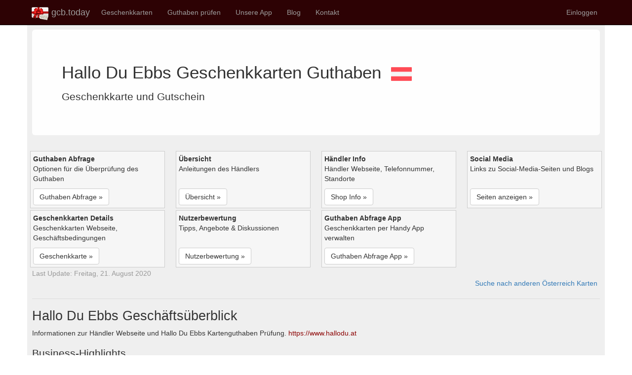

--- FILE ---
content_type: text/html; charset=utf-8
request_url: https://gcb.today/de/at/gift-card-balance/hallo-du-ebbs
body_size: 8578
content:


<!DOCTYPE html>
<html lang="de" dir="">
<head>
    <title>Hallo Du Ebbs Geschenkkarten Guthaben Abfrage</title>
        <meta name="keywords" content="Hallo Du Ebbs Guthaben Abfrage, Kartenguthaben, Guthaben prüfen, Saldoabfrage" />
        <meta name="description" content="Hallo Du Ebbs Guthaben Prüfung für Geschenkkarten    im Geschäft. Restguthaben Abfrage, Ablaufdatum der Geschenkkarte und Transaktionsverlauf. Überprüfen Sie den Kontostand der digitalen oder physischen Geschenkkarte, einschließlich Geschenkgutschein und Gutschein." />

    <meta charset="utf-8" />
    <meta name="viewport" content="width=device-width, initial-scale=1.0" />
    <meta name="author" content="Gift Card Balance Today" />
    <meta name="apple-itunes-app" content="app-id=1437530330" />
    <meta name="google-play-app" content="app-id=com.dai.giftcard.viewer" />
    <meta name="shenma-site-verification" content="2625aa989e909bf5703294f4e82e2d6c_1548973196" />
    <meta name="yandex-verification" content="aa5f32133417e208" />
    <!-- DNS Prefetching -->
    <link rel="preconnect" href="https://cdn.gcb.today" crossorigin>
    <link rel="dns-prefetch" href="https://cdn.gcb.today">

        <meta http-equiv="content-language" content="de">
        <link rel="canonical" href="https://gcb.today/de/at/gift-card-balance/hallo-du-ebbs" />
            <link rel="alternate" href="https://gcb.today/at/gift-card-balance/hallo-du-ebbs" hreflang="x-default" />
            <link rel="alternate" href="https://gcb.today/at/gift-card-balance/hallo-du-ebbs" hreflang="en" />
            <link rel="alternate" href="https://gcb.today/en-AU/at/gift-card-balance/hallo-du-ebbs" hreflang="en-AU" />
            <link rel="alternate" href="https://gcb.today/en-US/at/gift-card-balance/hallo-du-ebbs" hreflang="en-US" />
            <link rel="alternate" href="https://gcb.today/en-NZ/at/gift-card-balance/hallo-du-ebbs" hreflang="en-NZ" />
            <link rel="alternate" href="https://gcb.today/en-GB/at/gift-card-balance/hallo-du-ebbs" hreflang="en-GB" />
            <link rel="alternate" href="https://gcb.today/en-CA/at/gift-card-balance/hallo-du-ebbs" hreflang="en-CA" />
            <link rel="alternate" href="https://gcb.today/en-IN/at/gift-card-balance/hallo-du-ebbs" hreflang="en-IN" />
            <link rel="alternate" href="https://gcb.today/en-IE/at/gift-card-balance/hallo-du-ebbs" hreflang="en-IE" />
            <link rel="alternate" href="https://gcb.today/en-ZA/at/gift-card-balance/hallo-du-ebbs" hreflang="en-ZA" />
            <link rel="alternate" href="https://gcb.today/en-PH/at/gift-card-balance/hallo-du-ebbs" hreflang="en-PH" />
            <link rel="alternate" href="https://gcb.today/zh/at/gift-card-balance/hallo-du-ebbs" hreflang="zh" />
            <link rel="alternate" href="https://gcb.today/zh-CN/at/gift-card-balance/hallo-du-ebbs" hreflang="zh-CN" />
            <link rel="alternate" href="https://gcb.today/zh-TW/at/gift-card-balance/hallo-du-ebbs" hreflang="zh-TW" />
            <link rel="alternate" href="https://gcb.today/hi/at/gift-card-balance/hallo-du-ebbs" hreflang="hi" />
            <link rel="alternate" href="https://gcb.today/hi-IN/at/gift-card-balance/hallo-du-ebbs" hreflang="hi-IN" />
            <link rel="alternate" href="https://gcb.today/de/at/gift-card-balance/hallo-du-ebbs" hreflang="de" />
            <link rel="alternate" href="https://gcb.today/de-DE/at/gift-card-balance/hallo-du-ebbs" hreflang="de-DE" />
            <link rel="alternate" href="https://gcb.today/de-CH/at/gift-card-balance/hallo-du-ebbs" hreflang="de-CH" />
            <link rel="alternate" href="https://gcb.today/de-LU/at/gift-card-balance/hallo-du-ebbs" hreflang="de-LU" />
            <link rel="alternate" href="https://gcb.today/de-AT/at/gift-card-balance/hallo-du-ebbs" hreflang="de-AT" />
            <link rel="alternate" href="https://gcb.today/nl/at/gift-card-balance/hallo-du-ebbs" hreflang="nl" />
            <link rel="alternate" href="https://gcb.today/nl-NL/at/gift-card-balance/hallo-du-ebbs" hreflang="nl-NL" />
            <link rel="alternate" href="https://gcb.today/nl-BE/at/gift-card-balance/hallo-du-ebbs" hreflang="nl-BE" />
            <link rel="alternate" href="https://gcb.today/fr/at/gift-card-balance/hallo-du-ebbs" hreflang="fr" />
            <link rel="alternate" href="https://gcb.today/fr-FR/at/gift-card-balance/hallo-du-ebbs" hreflang="fr-FR" />
            <link rel="alternate" href="https://gcb.today/fr-CH/at/gift-card-balance/hallo-du-ebbs" hreflang="fr-CH" />
            <link rel="alternate" href="https://gcb.today/fr-LU/at/gift-card-balance/hallo-du-ebbs" hreflang="fr-LU" />
            <link rel="alternate" href="https://gcb.today/fr-BE/at/gift-card-balance/hallo-du-ebbs" hreflang="fr-BE" />
            <link rel="alternate" href="https://gcb.today/fr-CA/at/gift-card-balance/hallo-du-ebbs" hreflang="fr-CA" />
            <link rel="alternate" href="https://gcb.today/pt/at/gift-card-balance/hallo-du-ebbs" hreflang="pt" />
            <link rel="alternate" href="https://gcb.today/pt-BR/at/gift-card-balance/hallo-du-ebbs" hreflang="pt-BR" />
            <link rel="alternate" href="https://gcb.today/it/at/gift-card-balance/hallo-du-ebbs" hreflang="it" />
            <link rel="alternate" href="https://gcb.today/it-IT/at/gift-card-balance/hallo-du-ebbs" hreflang="it-IT" />
            <link rel="alternate" href="https://gcb.today/da/at/gift-card-balance/hallo-du-ebbs" hreflang="da" />
            <link rel="alternate" href="https://gcb.today/da-DK/at/gift-card-balance/hallo-du-ebbs" hreflang="da-DK" />
            <link rel="alternate" href="https://gcb.today/sv/at/gift-card-balance/hallo-du-ebbs" hreflang="sv" />
            <link rel="alternate" href="https://gcb.today/sv-SE/at/gift-card-balance/hallo-du-ebbs" hreflang="sv-SE" />
            <link rel="alternate" href="https://gcb.today/es/at/gift-card-balance/hallo-du-ebbs" hreflang="es" />
            <link rel="alternate" href="https://gcb.today/es-ES/at/gift-card-balance/hallo-du-ebbs" hreflang="es-ES" />
            <link rel="alternate" href="https://gcb.today/pl/at/gift-card-balance/hallo-du-ebbs" hreflang="pl" />
            <link rel="alternate" href="https://gcb.today/pl-PL/at/gift-card-balance/hallo-du-ebbs" hreflang="pl-PL" />
            <link rel="alternate" href="https://gcb.today/he/at/gift-card-balance/hallo-du-ebbs" hreflang="he" />
            <link rel="alternate" href="https://gcb.today/he-IL/at/gift-card-balance/hallo-du-ebbs" hreflang="he-IL" />
            <link rel="alternate" href="https://gcb.today/no/at/gift-card-balance/hallo-du-ebbs" hreflang="no" />
            <link rel="alternate" href="https://gcb.today/nb-NO/at/gift-card-balance/hallo-du-ebbs" hreflang="nb-NO" />

    <link rel="icon" type="image/png" href="https://gcb.today/images/icon-gcb-128.png" />
    <link rel="apple-touch-icon" sizes="120x120" href="https://cdn.gcb.today/fav/apple-touch-icon.png" />
    <link rel="icon" type="image/png" sizes="32x32" href="https://cdn.gcb.today/fav/favicon-32x32.png" />
    <link rel="icon" type="image/png" sizes="16x16" href="https://cdn.gcb.today/fav/favicon-16x16.png" />
    <link rel="manifest" href="https://cdn.gcb.today/fav/site.webmanifest" />
    <link rel="mask-icon" href="https://cdn.gcb.today/fav/safari-pinned-tab.svg" color="#5bbad5" />
    <link rel="shortcut icon" href="https://cdn.gcb.today/fav/favicon.ico" />
    <meta name="msapplication-TileColor" content="#da532c" />
    <meta name="msapplication-config" content="https://cdn.gcb.today/fav/browserconfig.xml" />
    <meta name="theme-color" content="#ffffff" />
   
    
    
            <script src="https://cdn.gcb.today/static/site.min.js"></script>
            <link rel="stylesheet" type="text/css" href="https://cdn.gcb.today/static/site.min.css" />
    

    


    <meta property="og:site_name" content="Gift Card Balance Today" />
    <meta property="og:type" content="website" />
    <meta property="og:title" content="Hallo Du Ebbs Geschenkkarten Guthaben Abfrage" />
    <meta property="og:description" content="Hallo Du Ebbs Guthaben Prüfung für Geschenkkarten    im Geschäft. Restguthaben Abfrage, Ablaufdatum der Geschenkkarte und Transaktionsverlauf. Überprüfen Sie den Kontostand der digitalen oder physischen Geschenkkarte, einschließlich Geschenkgutschein und Gutschein." />
        <meta property="og:image" content="https://cdn.gcb.today/33698-bee520/33698_giftcard.png" />
    <meta property="og:url" content="https://gcb.today/de/at/gift-card-balance/hallo-du-ebbs" />
    <meta property="og:locale" content="de" />
    

        <script type="application/ld+json">
            [
  {
    "@context": "https://schema.org",
    "@type": "WebPage",
    "description": "Hallo Du Ebbs Guthaben Prüfung für Geschenkkarten    im Geschäft. Restguthaben Abfrage, Ablaufdatum der Geschenkkarte und Transaktionsverlauf. Überprüfen Sie den Kontostand der digitalen oder physischen Geschenkkarte, einschließlich Geschenkgutschein und Gutschein.",
    "image": {
      "@type": "ImageObject",
      "url": "https://cdn.gcb.today/33698-bee520/33698_website.png"
    },
    "mainEntityOfPage": {
      "@type": "WebPage",
      "@id": "https://gcb.today/at/gift-card-balance/hallo-du-ebbs"
    },
    "author": {
      "@type": "Organization",
      "name": "Gift Card Balance Today"
    },
    "headline": "Hallo Du Ebbs Gift Card Balance and Info",
    "publisher": {
      "@type": "Organization",
      "name": "Gift Card Balance Today",
      "logo": {
        "@type": "ImageObject",
        "url": "https://cdn.gcb.today/images/icon-gcb-128.png"
      }
    }
  },
  {
    "@context": "https://schema.org",
    "@type": "BreadcrumbList",
    "itemListElement": [
      {
        "@type": "ListItem",
        "name": "Gift Card Balance Today",
        "item": {
          "@type": "Thing",
          "@id": "https://gcb.today"
        },
        "position": 1
      },
      {
        "@type": "ListItem",
        "name": "Geschenkkarten Guthaben",
        "item": {
          "@type": "Thing",
          "@id": "https://gcb.today/balance"
        },
        "position": 2
      },
      {
        "@type": "ListItem",
        "name": "AT",
        "item": {
          "@type": "Thing",
          "@id": "https://gcb.today/at/Gift-Card-Balance-List"
        },
        "position": 3
      },
      {
        "@type": "ListItem",
        "name": "Hallo Du Ebbs",
        "item": {
          "@type": "Thing",
          "@id": "https://gcb.today/at/gift-card-balance/hallo-du-ebbs"
        },
        "position": 4
      }
    ]
  }
]
        </script>


    

    
</head>
<body>
    <nav class="navbar navbar-inverse navbar-fixed-top" style="background-color:#2d0204;">
        <div class="container">
            <div class="navbar-header">
                <button type="button" class="navbar-toggle" data-toggle="collapse" data-target=".navbar-collapse">
                    <span class="sr-only">Navigation umschalten</span>
                    <span class="icon-bar"></span>
                    <span class="icon-bar"></span>
                    <span class="icon-bar"></span>
                </button>
                <div style="padding-bottom:5px;">
                    <a href="/" class="navbar-brand" style="padding:8px;">
                        <div style="padding-bottom:5px;">
                            <img src="https://cdn.gcb.today/images/logo-gcb.png" alt="Gift Card Balance Today logo" />
                            gcb.today
                        </div>
                    </a>
                </div>
            </div>
            <div class="navbar-collapse collapse">
                <ul class="nav navbar-nav">
                    <li><a href="/de/card">Geschenkkarten</a></li>
                    <li><a href="/de/balance">Guthaben prüfen</a></li>
                    <li class="dropdown">
                        <a class="nav-link dropdown-toggle" href="#" id="navbarDropdown" role="button" data-toggle="dropdown" aria-haspopup="true" aria-expanded="false">
                            Unsere App
                        </a>
                        <ul class="dropdown-menu">
                            <li><a href="/de/app/Gift-Card-Balance-App">Informationen</a></li>
                            <li><a href="/de/app/Gift-Card-Balance-App-Android-Google-Play">Android Version</a></li>
                            <li><a href="/de/app/Gift-Card-Balance-App-iOS-iPhone-App-Store">iOS Version</a></li>
                            <li><a href="/de/app/Gift-Card-Balance-App-Windows-UWP-Microsoft-Store">Windows Version</a></li>
                            <li><a href="/de/help">Benutzerhandbuch</a></li>
                        </ul>
                    </li>
                    <li><a href="/blog">Blog</a></li>
                    <li><a href="/de/contact">Kontakt</a></li>
                </ul>
                <ul class="nav navbar-nav navbar-right">
                            <li>
                                <a href="/de/account/login/?returnUrl=/user" rel="nofollow">Einloggen</a>
                            </li>
                </ul>
            </div>
        </div>
    </nav>

    <div class="container" style="background-color:#efefef; ">
        <div class="row row-offcanvas row-offcanvas-right" style="padding:10px;">
            



<div class="row-offcanvas row-offcanvas-right">

    <div class="pagecontent ">

        <!-- h1 -->
        <div class="balance-container">
            <div class="jumbotron" style="background-color:#fefefe; ">
                <h1>
                        <span>
                            Hallo Du Ebbs Geschenkkarten Guthaben
                        </span>

                    <span style="padding-left:10px;">
                        <a href="../Gift-Card-List"
                           title="Österreich Geschenkkarten Verzeichnis">
                            <img src="https://cdn.gcb.today/images/flagat.png" style="width:42px;"
                                 alt="Österreich Geschenkkarten Verzeichnis" />
                        </a>
                    </span>
                </h1>
                <p>
                    Geschenkkarte und Gutschein
                </p>
            </div>
        </div>


        <div class="nav-container">
            <div class="row">
                <div class="col-xs-6 col-lg-3">
                    <div class="box-item">
                        <b>Guthaben Abfrage</b>
                        <div class="box-label">Optionen für die Überprüfung des Guthaben</div>
                        <div><a class="btn btn-default" href="#NavBalanceCheck" role="button">Guthaben Abfrage »</a></div>
                    </div>
                </div>
                <div class="col-xs-6 col-lg-3">
                    <div class="box-item">
                        <b>Übersicht</b>
                        <div class="box-label">Anleitungen des Händlers</div>
                        <div><a class="btn btn-default" href="#NavOverview" role="button">Übersicht »</a></div>
                    </div>
                </div>
                <div class="col-xs-6 col-lg-3">
                    <div class="box-item">
                        <b>Händler Info</b>
                        <div class="box-label">Händler Webseite, Telefonnummer, Standorte</div>
                        <div><a class="btn btn-default" href="#NavInfo" role="button">Shop Info »</a></div>
                    </div>
                </div>
                <div class="col-xs-6 col-lg-3">
                    <div class="box-item">
                        <b>Social Media</b>
                        <div class="box-label">Links zu Social-Media-Seiten und Blogs</div>
                        <div><a class="btn btn-default" href="#NavSocial" role="button">Seiten anzeigen »</a></div>
                    </div>
                </div>
                <div class="col-xs-6 col-lg-3">
                    <div class="box-item">
                        <b>Geschenkkarten Details</b>
                        <div class="box-label">Geschenkkarten Webseite, Geschäftsbedingungen</div>
                        <div><a class="btn btn-default" href="#NavGiftCard" role="button">Geschenkkarte »</a></div>
                    </div>
                </div>
                <div class="col-xs-6 col-lg-3">
                    <div class="box-item">
                        <b>Nutzerbewertung</b>
                        <div class="box-label">Tipps, Angebote &amp; Diskussionen</div>
                        <div><a class="btn btn-default" href="#NavUserReview" role="button">Nutzerbewertung »</a></div>
                    </div>
                </div>
                <div class="col-xs-6 col-lg-3">
                    <div class="box-item">
                        <b>Guthaben Abfrage App</b>
                        <div class="box-label">Geschenkkarten per Handy App verwalten</div>
                        <div><a class="btn btn-default" href="#NavMobileApp" role="button">Guthaben Abfrage App »</a></div>
                    </div>
                </div>
            </div>
            <div style="color:#999;">
                <span>Last Update: Freitag, 21. August 2020</span>
            </div>
        </div>


        <div style="text-align:right; margin-right:5px;" class="row">
            <a href="../Gift-Card-List" title="Österreich Geschenkkarten Verzeichnis">
                Suche nach anderen Österreich Karten
            </a>
        </div>


        <hr />
        <a id="NavOverview"></a>
        <!-- h2 -->
        <div class="balance-container">
            <h2>Hallo Du Ebbs Geschäftsüberblick</h2>
            <p>
                Informationen zur Händler Webseite und Hallo Du Ebbs Kartenguthaben Prüfung.
                <a href="https://www.hallodu.at" rel="nofollow noopener">https://www.hallodu.at</a>
            </p>

            <!-- h3 -->
            <div>
                <h3>Business-Highlights</h3>
                <div class="row well text-block">
                    <div class="col-xs-12 col-md-8">
                        <p style="padding:10px;">Erlebnis- und Freizeitpark Hallo du Ebbs - Erlebnis</p>
                        <blockquote>
                            <p>
                                Der Erlebnis- und Freizeitpark Hallo du in Ebbs lädt zum puren erlebnis. Egal ob Freibad, Sauna, Volleyball, Eislaufen oder Skaten. Für jeden ist etwas dabei.
                            </p>
                        </blockquote>
                    </div>
                    <div class="col-xs-12 col-md-4" style="text-align:center;">
                        <a href="https://www.hallodu.at" target="_blank" rel="nofollow noopener"
                           title="Website: https://www.hallodu.at"
                           class="powertip">
                            <img data-src="https://cdn.gcb.today/33698-bee520/33698_website.png" src="/images/img-blank.png" title="Hallo Du Ebbs Shopping" alt="Hallo Du Ebbs Shopping" class="imgThumbScroll img-responsive img-thumbnail imgBanner" />
                            <div style="overflow:hidden; white-space:nowrap;">https://www.hallodu.at</div>
                        </a>
                    </div>
                </div>
            </div>
            
            
            <!-- h3 -->
            <div>
                <br>
                <p>
                </p>
            </div>
        </div>

        <hr />
        <a id="NavInfo"></a>
        <!-- h2 -->
        <div class="balance-container">
            <h2>Hallo Du Ebbs Händlerinformationen</h2>
            <p>Webseite, Kontaktnummer und Geschenkkarten Informationen für Hallo Du Ebbs.</p>
            
            <!-- h3 -->
            
            <!-- h3 -->
            <div>
                <h3>Links zum Händlerverzeichnis</h3>
                <div class="row balance-list">
                        
<div class="col-md-3 col-sm-4 col-xs-6">
    <div class="balance-block">
        <div class="balance-title">Offizielle Webseite</div>
        <div>
                <a href="https://www.hallodu.at" target="_blank" rel="nofollow noopener"
                   title="Hallo Du Ebbs Offizielle Webseite: https://www.hallodu.at"
                   class="powertip">
                    <img class="imgThumbScroll imgIcon" data-src="https://cdn.gcb.today/images/icon-website.png"
                     alt="Hallo Du Ebbs Offizielle Webseite" />
                </a>
        </div>
        <div class="balance-icon">
            Home Page<br />
                <a href="https://www.hallodu.at" target="_blank" rel="nofollow noopener"
                   title="Hallo Du Ebbs Offizielle Webseite">
                    www.hallodu.at
                </a>
        </div>
    </div>
</div>
                







                </div>
            </div>
        
            <!-- h3 -->
                <hr />
                <a id="NavArticle"></a>
                <div class="balance-container">
                    <h3>Händlereinblicke</h3>
                    
<div class="balance-list" style="width:100%;">
    <div style="max-height:350px; overflow-y:auto;">
        <ul class="list-group">
                <li class="list-group-item d-flex justify-content-between align-items-center">
                    <span class="badge badge-primary badge-pill">Saunawelt - Erlebnis- &amp; Freizeitpark Hallo Du Ebbs</span>
                    Ein einzigartige Saunalandschaft erwartet Sie bei uns auf 2 Etagen. Kelosauna, Grottensauna, Stubensaune egal was Sie bevorzugen, es ist für jeden was dabei.
                    <a href="https://www.hallodu.at/saunawelt/" target="_blank" rel="nofollow noopener">https://www.hallodu.at/saunawelt/</a>
                </li>
                <li class="list-group-item d-flex justify-content-between align-items-center">
                    <span class="badge badge-primary badge-pill">Massage - Erlebnis- &amp; Freizeitpark Hallo Du Ebbs</span>
                    Unser Masseur Hans-Dieter verwöhnt Sie mit Massagen aus allen lage. Ob Gesichts-, Hand-, Fuß- oder Rückenmassage, für Sie ist sicher etwas dabei.
                    <a href="https://www.hallodu.at/massage/" target="_blank" rel="nofollow noopener">https://www.hallodu.at/massage/</a>
                </li>
                <li class="list-group-item d-flex justify-content-between align-items-center">
                    <span class="badge badge-primary badge-pill">Öffnungszeiten - Erlebnis- &amp; Freizeitpark Hallo Du Ebbs</span>
                    Kinder bis zum vollendeten 5. Lebensjahr haben freien Eintritt in das Erlebnisbad! Die Kinderkarte ist gültig von 6 bis15,9 Jahre und die Jugendkarte von 16 bist 17,9 Jahre.
                    <a href="https://www.hallodu.at/%C3%B6ffnungszeiten/" target="_blank" rel="nofollow noopener">https://www.hallodu.at/%C3%B6ffnungszeiten/</a>
                </li>
                <li class="list-group-item d-flex justify-content-between align-items-center">
                    <span class="badge badge-primary badge-pill">Anfahrt - Erlebnis- &amp; Freizeitpark Hallo Du Ebbs</span>
                    So finden Sie in unseren Freizeitpark. Eine Bushaltestelle befindet sich direkt vor unseren Türen um auch ohne Auto zu uns zu kommen.
                    <a href="https://www.hallodu.at/anfahrt/" target="_blank" rel="nofollow noopener">https://www.hallodu.at/anfahrt/</a>
                </li>
        </ul>
    </div>
</div>
                </div>

            <a id="NavSocial"></a>
            <!-- h3 -->
            <div class="balance-container">
                <h3>Social Media für Händler</h3>
                <p>Social Media Links für Hallo Du Ebbs</p>

                <div class="row balance-list">















                </div>
            </div>
            
            <!-- h3 -->
        </div>



        <hr />
        <a id="NavGiftCard"></a>
        <!-- h2 -->
        <div class="balance-container">
            <h2>Hallo Du Ebbs Geschenkkarte</h2>
            <p>
                Hallo Du Ebbs Links zu Geschenkkarten oder Geschenkgutscheinen. Bequeme Möglichkeit, das Guthaben im Handumdrehen zu verwalten
                <a href="https://go.gcb.today/app">GCB App fürs Handy</a>
            </p>
            
            <!-- h3 -->
            <div>
                <h3>Geschenkkarten-Programm</h3>
                <div class="row well text-block">
                    <div class="col-xs-12 col-md-8">
                        <p style="padding:10px;"></p>
                        <blockquote>
                            <p>
                                Wertgutscheine und Gutscheine für das "Hallo du"

Sie können bei uns verschiedene Gutscheine kaufen und machen Sie dabei Ihren Liebsten eine Freude:

Die Wertgutscheine sind zeitlich unbegrenzt gültig und können in der gesamten Freizeitanlage als Zahlmittel verwendet werden - auch für Restaurant und Massagepraxis.
Wertgutscheine gibt es um € 5,-- und € 10,--.

Eintrittsgutscheine (für Sauna, Schwimmbad, Eislaufplatz, etc.) gelten ein Jahr ab Ausstellungsdatum.
                            </p>
                        </blockquote>
                    </div>
                    <div class="col-xs-12 col-md-4" style="text-align:center;">
                            <a href="https://www.hallodu.at/gutschein/" target="_blank" rel="nofollow noopener"
                                title="Gift Card: https://www.hallodu.at/gutschein/"
                                class="powertip">
                                <img data-src="https://cdn.gcb.today/33698-bee520/33698_giftcard.png" src="/images/img-blank.png" title="Hallo Du Ebbs Geschenkkarte kaufen" alt="Hallo Du Ebbs Geschenkkarte kaufen" class="imgThumbScroll img-responsive img-thumbnail imgBanner" />
                            </a>
                            <div style="overflow:hidden; white-space:nowrap;">https://www.hallodu.at/gutschein/</div>
                    </div>
                </div>
            </div>
                
            
            <!-- h3 -->
            
            <!-- h3 -->
            
            <!-- h3 -->

            <!-- h3 -->
            
            
            <!-- h3 -->
            <div>
                <h3>Geschenkkarten-Links</h3>
                <p>
                    Geschenkkarten Webseite, Geschäftsbedingungen für Hallo Du Ebbs.
                </p>
                <div class="row balance-list">
                        
<div class="col-md-3 col-sm-4 col-xs-6">
    <div class="balance-block">
        <div class="balance-title">Offizielle Geschenkkarte</div>
        <div>
                <a href="https://www.hallodu.at/gutschein/" target="_blank" rel="nofollow noopener"
                   title="Hallo Du Ebbs Geschenkkarten Details: https://www.hallodu.at/gutschein/"
                   class="powertip">
                    <img class="imgThumbScroll imgIcon" data-src="https://cdn.gcb.today/images/icon-card.png"
                     alt="Hallo Du Ebbs Geschenkkarten Details" />
                </a>
        </div>
        <div class="balance-icon">
            Karte online kaufen<br />
                <a href="https://www.hallodu.at/gutschein/" target="_blank" rel="nofollow noopener"
                   title="Hallo Du Ebbs Geschenkkarten Details">
                    www.hallodu.at/gutschein/
                </a>
        </div>
    </div>
</div>










                        
<div class="col-md-3 col-sm-4 col-xs-6">
    <div class="balance-block">
        <div class="balance-title">Region der Karte</div>
        <div>
                <a href="../Gift-Card-List" target="_blank" rel="nofollow noopener"
                   title="Österreich Geschenkkarten Verzeichnis: ../Gift-Card-List"
                   class="powertip">
                    <img class="imgThumbScroll imgIcon" data-src="https://cdn.gcb.today/images/flagat.png"
                     alt="Österreich Geschenkkarten Verzeichnis" />
                </a>
        </div>
        <div class="balance-icon">
            Österreich<br />
                <a href="../Gift-Card-List" target="_blank" rel="nofollow noopener"
                   title="Österreich Geschenkkarten Verzeichnis">
                    Erkunden Sie andere Karten
                </a>
        </div>
    </div>
</div>
                </div>
            </div>
            
            <!-- h3 -->
        </div>



        <hr />
        <a id="NavBalanceCheck"></a>
        <!-- h2 -->
        <div class="balance-container">
            <h2>Hallo Du Ebbs Geschenkkarten Guthaben</h2>
            <p>
                Sie können das Hallo Du Ebbs Kartenguthaben ermitteln, indem Sie     die Kasse / Helpdesk besuchen.
            </p>

            <!-- h3 -->
            <div>
                <h3>Geschenkkarten Guthaben</h3>

                <h3>Optionen zur Überprüfung des Geschenkkartenguthabens</h3>
                <div class="row well" style="background-color:white; margin:10px; overflow:hidden;">
                    <div class="col-xs-12 col-md-8">
                        <p style="padding:10px;">
                            
                        </p>
                        <p>
                            <ul>


                                <li>
                                    Im Geschäft: Bringen Sie die Geschenkkarte zu einem physischen Geschäft des Einzelhändlers oder Restaurants, das die Geschenkkarte ausgestellt hat. Wenden Sie sich an einen Filialmitarbeiter oder Kassierer und bitten Sie ihn um Hilfe bei der Überprüfung des Kontostands. Normalerweise können sie die Geschenkkartennummer scannen oder manuell eingeben, um den aktuellen Kontostand anzuzeigen.
                                </li>
                                <li>
                                    Mobile App: Wenn der Herausgeber der Geschenkkarte über eine mobile App verfügt, laden Sie diese herunter und installieren Sie sie auf Ihrem Smartphone oder Tablet. Melden Sie sich an oder erstellen Sie ein Konto und fügen Sie dann Ihre Geschenkkarte zur App hinzu. Die App sollte das verfügbare Guthaben anzeigen.
                                </li>
                                <li>
                                    Quittung: Wenn Sie kürzlich einen Kauf mit der Geschenkkarte getätigt haben, überprüfen Sie die Quittung. Auf einigen Belegen wird nach jeder Transaktion der Restbetrag angezeigt.
                                </li>
                            </ul>
                        </p>
                    </div>
                    <div class="col-xs-12 col-md-4" style="text-align:center;">
                    </div>
                </div>
            </div>

            <!-- h3 -->

            <!-- h3 -->
            <div>
                <h3>Abfrage des Geschenkkartenguthabens</h3>
                <p>Informationen für Hallo Du Ebbs Guthaben Abfrage der Geschenkkarte, um das verbleibende Guthaben und die Transaktionen anzuzeigen.</p>

                <div class="row balance-list">
                        
<div class="col-md-3 col-sm-4 col-xs-6">
    <div class="balance-block">
        <div class="balance-title">Quittung</div>
        <div>
                <img class="imgThumbScroll imgIcon" data-src="https://cdn.gcb.today/images/icon-receipt.png"
                 alt="Hallo Du Ebbs Geschenkkarten Guthaben auf dem Beleg" />
        </div>
        <div class="balance-icon">
            Quittungen zur Überprüfung nutzen<br />
        </div>
    </div>
</div>
                        
<div class="col-md-3 col-sm-4 col-xs-6">
    <div class="balance-block">
        <div class="balance-title">Ladentheke</div>
        <div>
                <img class="imgThumbScroll imgIcon" data-src="https://cdn.gcb.today/images/icon-info.png"
                 alt="Hallo Du Ebbs Guthaben Abfrage im Laden" />
        </div>
        <div class="balance-icon">
            Guthaben an der Ladentheke erfahren<br />
        </div>
    </div>
</div>
                </div>

                <ul>
                    <li>
                        Online Kontostand : Folgen Sie dem Link zur offiziellen Website des Händlers zur Überprüfung des Kontostands. Sie müssen die Kartennummer und die PIN eingeben, um das Kartenguthaben abzurufen.
                    </li>
                    <li>
                        Telefonanruf : Rufen Sie die Support-Nummer des Händlers an und geben Sie die Kartendetails an. Sie können dann das Guthaben per Telefon abrufen.
                    </li>
                    <li>
                        Rechnung / Quittung : Der Restbetrag der Karte wird auf der Einkaufsrechnung / Quittung ausgedruckt.
                    </li>
                    <li>
                        Ladentheke : In der Regel kann der Kartensaldo an der Ladentheke eingesehen werden
                    </li>
                </ul>
            </div>
        </div>




    </div>

    

</div>



<hr />
<a id="NavUserReview"></a>
<div class="balance-container">
    <h2>Hallo Du Ebbs Nutzerbewertung</h2>
    <div>
        Teilen Sie Ihre Erfahrungen von Hallo Du Ebbs
    </div>
    <br />
    <div class="row">
        <div id="divReview" class="col-md-12">
           <form id="formReview" method="post">
                <input type="hidden" data-val="true" data-val-required="The fk_GiftCardTypeId field is required." id="UserReview_fk_GiftCardTypeId" name="UserReview.fk_GiftCardTypeId" value="33698" />

                <div class="row col-md-12">
                    <div class="form-group col-lg-1">
                        Name
                    </div>
                    <div class="form-group col-lg-5">
                        <input class="form-control" type="text" id="UserReview_Name" name="UserReview.Name" value="" />
                    </div>
                </div>

                <div class="row col-md-12">
                    <div class="form-group col-lg-1">
                        Email
                    </div>
                    <div class="form-group col-lg-5">
                        <input class="form-control" type="text" id="UserReview_Email" name="UserReview.Email" value="" />
                    </div>
                </div>

                <div class="row col-md-12">
                    <div class="form-group col-lg-1">
                        Bewertung
                    </div>
                    <div class="form-group col-lg-5">
                        <textarea rows="5" class="form-control" id="UserReview_Review" name="UserReview.Review">
</textarea>
                    </div>
                </div>

                <div class="row col-md-12">
                    <div class="form-group col-lg-1">

                    </div>
                    <div class="form-group col-lg-5">
                        <input id="submitReview" type="submit"
                               value="Suchen" class="btn btn-default" />
                    </div>
                </div>
            <input name="__RequestVerificationToken" type="hidden" value="CfDJ8F49or8a1UxBlshYJKoFmGTTSguf8_ay8eRCXmAbTaWecqw7TZ6XlH0IxnEujFqIWnD70tcmNLTBI6IzDhksvjeNyWoQvK3DXlqqfADkUJ5rnaAm841-OZtIhU1njJ_hP7pZNknKsRJr3_8c8fbTr-w" /></form>
        </div>

        <div id="divReviewResult" class="col-md-12" style="display:none;">
            Vielen Dank für Ihre Bewertung.
        </div>


    </div>
</div>



<hr />
<a id="NavMobileApp"></a>
<div class="app-container">
    <h2>Gift Card Balance App</h2>
    <div>
        Mit der Gift Card Balance App können Sie alle Guthaben Ihrer Geschenkkarten an einem Ort verwalten. Fügen Sie Ihre Karte zur App hinzu und verwenden Sie mit wenigen Klicks den automatischen Hallo Du Ebbs Guthabenprüfer für Geschenkkarten.
        <ul>
            <li>Kartenguthaben Ansicht live vom Kartenhändler</li>
            <li>Kein ständiges Eingeben der Kartennummern</li>
            <li>Abfragemöglichkeiten auf einen Blick</li>
        </ul>
    </div>

    <a href="https://go.gcb.today/app">
        <img data-src="https://cdn.gcb.today/images/gif-app-android.gif" 
             class="imgThumbScroll img-responsive img-thumbnail" 
             alt="Gift Card Balance App" />
    </a>
</div>

<hr />
<div style="text-align:center;">
    <h2>GCB App | Guthaben Verwaltung einfach und sicher</h2>
    



    <div class="app-container">
        <div>
            <div class="app-list">
                <a href="https://play.google.com/store/apps/details?id=com.dai.giftcard.viewer" target="_blank">
                    <img class="imgThumbScroll" data-src="https://cdn.gcb.today/images/logo-store-google.png" style="width:200px;" alt="google play" />
                </a>
            </div>
            <div class="app-list">
                <a href="https://apps.apple.com/us/app/gift-card-balance-gcb/id1438289999?ls=1" target="_blank">
                    <img class="imgThumbScroll" data-src="https://cdn.gcb.today/images/logo-store-apple.png" style="width:200px;" alt="apple store" />
                </a>
            </div>
            <div class="app-list">
                <a href="https://www.microsoft.com/p/gift-card-balance/9NBLGGH0F11H" target="_blank">
                    <img class="imgThumbScroll" data-src="https://cdn.gcb.today/images/logo-store-windows.png" style="width:200px;" alt="microsoft store" />
                </a>
            </div>
        </div>
        <br />
        <div>GCB speichert alle Geschenkkarten Daten nur auf Ihrem Gerät.</div>
    </div>

</div>




        </div>
        <br />

    </div>

    <br />
    <footer style="text-align:center;">
        <a href="/de/about">Über uns</a> -
        <a href="/de/help">Hilfe</a> -
        <a href="/de/privacy">Datenschutz</a> -
        <a href="/de/term">AGB</a> -


        <div style="display:inline-block;" title="Request culture provider: SiteCultureProvider">
            <form id="selectLanguage" class="form-horizontal" role="form" style="display:inline-block;" action="/site/setlanguage?returnUrl=%2Fde%2Fat%2Fgift-card-balance%2Fhallo-du-ebbs" method="post">
                Sprache
                <select name="culture" data-val="true" data-val-required="The Name field is required." id="requestCulture_RequestCulture_UICulture_Name"><option value="en">Englisch</option>
<option value="en-AU">Englisch (Australien)</option>
<option value="en-US">Englisch (Vereinigte Staaten)</option>
<option value="en-NZ">Englisch (Neuseeland)</option>
<option value="en-GB">Englisch (Vereinigtes Königreich)</option>
<option value="en-CA">Englisch (Kanada)</option>
<option value="en-IN">Englisch (Indien)</option>
<option value="en-IE">Englisch (Irland)</option>
<option value="en-ZA">Englisch (Südafrika)</option>
<option value="en-PH">Englisch (Philippinen)</option>
<option value="zh">Chinesisch</option>
<option value="zh-CN">Chinesisch (China)</option>
<option value="zh-TW">Chinesisch (Taiwan)</option>
<option value="hi">Hindi</option>
<option value="hi-IN">Hindi (Indien)</option>
<option selected="selected" value="de">Deutsch</option>
<option value="de-DE">Deutsch (Deutschland)</option>
<option value="de-CH">Deutsch (Schweiz)</option>
<option value="de-LU">Deutsch (Luxemburg)</option>
<option value="de-AT">Deutsch (Österreich)</option>
<option value="nl">Niederländisch</option>
<option value="nl-NL">Niederländisch (Niederlande)</option>
<option value="nl-BE">Niederländisch (Belgien)</option>
<option value="fr">Französisch</option>
<option value="fr-FR">Französisch (Frankreich)</option>
<option value="fr-CH">Französisch (Schweiz)</option>
<option value="fr-LU">Französisch (Luxemburg)</option>
<option value="fr-BE">Französisch (Belgien)</option>
<option value="fr-CA">Französisch (Kanada)</option>
<option value="pt">Portugiesisch</option>
<option value="pt-BR">Portugiesisch (Brasilien)</option>
<option value="it">Italienisch</option>
<option value="it-IT">Italienisch (Italien)</option>
<option value="da">Dänisch</option>
<option value="da-DK">Dänisch (Dänemark)</option>
<option value="sv">Schwedisch</option>
<option value="sv-SE">Schwedisch (Schweden)</option>
<option value="es">Spanisch</option>
<option value="es-ES">Spanisch (Spanien)</option>
<option value="pl">Polnisch</option>
<option value="pl-PL">Polnisch (Polen)</option>
<option value="he">Hebräisch</option>
<option value="he-IL">Hebräisch (Israel)</option>
<option value="no">Norwegisch</option>
<option value="nb-NO">Norwegisch Bokmål (Norwegen)</option>
</select>
                <button type="submit" class="btn btn-default btn-xs">Ändern</button>
            <input name="__RequestVerificationToken" type="hidden" value="CfDJ8F49or8a1UxBlshYJKoFmGTTSguf8_ay8eRCXmAbTaWecqw7TZ6XlH0IxnEujFqIWnD70tcmNLTBI6IzDhksvjeNyWoQvK3DXlqqfADkUJ5rnaAm841-OZtIhU1njJ_hP7pZNknKsRJr3_8c8fbTr-w" /></form>
        </div>

        <br />
        ©2012-2024 - Gift Card Balance Today - gcb.today
        -
        -au-east
        <br /> <br />
        <a href="https://twitter.com/giftcardbal/" target="_blank"><img class="imgThumbScroll" data-src="https://cdn.gcb.today/images/icon-social-twitter.png" style="width:24px;" alt="twitter" /></a>
        <a href="https://www.youtube.com/channel/UCvDZNEc4gfZS6DcQkce-sZw"><img class="imgThumbScroll" data-src="https://cdn.gcb.today/images/icon-social-youtube.png" style="width:24px;" alt="youtube" /></a>
        <a href="https://fb.me/giftcardbal"><img class="imgThumbScroll" data-src="https://cdn.gcb.today/images/icon-social-facebook.png" style="width:24px;" alt="facebook" /></a>
        <a href="https://www.pinterest.com.au/giftcardbal/" target="_blank"><img class="imgThumbScroll" data-src="https://cdn.gcb.today/images/icon-social-pinterest.png" style="width:24px;" alt="pinterest" /></a>
        <a href="https://www.instagram.com/giftcardbal/" target="_blank"><img class="imgThumbScroll" data-src="https://cdn.gcb.today/images/icon-social-instagram.png" style="width:24px;" alt="instagram" /></a>
        <img class="imgThumbScroll" data-src="https://cdn.gcb.today/images/logo-ms-partner.png" style="border:1px solid #ccc;" alt="microsoft partner" />

        <br />
        <br />
        <div style="color:#666;">
            Alle Produktnamen, Logos, Warenzeichen und Marken sind Eigentum ihrer jeweiligen Eigentümer.<br />
            Alle auf dieser Webseite verwendeten Firmen, Produkt und Service Namen dienen nur zu Identifikationszwecken.<br />
            <i>Die Website wird von einer unabhängigen Community betrieben, die keine Verbindung zu den jeweiligen Markeninhabern hat oder von ihnen unterstützt wird.</i><br />
            <i>Bitte kontaktieren Sie uns, wenn Sie Fragen oder Anfragen haben.</i>
        </div>
    </footer>
    <br />
    
            <script>
                $(function () {
                    $('#submitReview').on('click', function (evt) {
                        evt.preventDefault();

                        if ($('#UserReview_Name')[0].value == '') {
                            $('#UserReview_Name').css("background-color", "yellow");
                            return;
                        }

                        if ($('#UserReview_Review')[0].value == '') {
                            $('#UserReview_Review').css("background-color", "yellow");
                            return;
                        }

                        $.post('', $('#formReview').serialize(), function () {
                            $('#divReview').css("display", "none");
                            $('#divReviewResult').css("display", "block");
                        });

                    });

                    $('a.powertip').powerTip({
                        placement: 's',
                        smartPlacement: true,
                        followMouse: true
                    });
                });
            </script>
        
</body>
</html>
